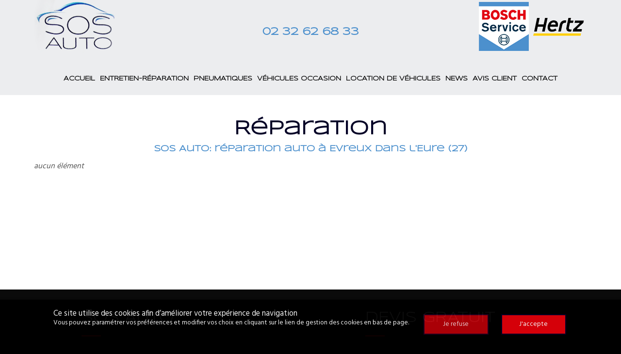

--- FILE ---
content_type: text/html; charset=UTF-8
request_url: https://www.sosauto27.fr/galerie-reparation
body_size: 4606
content:

<!DOCTYPE html>
<!--[if lt IE 7]>      <html class="no-js lt-ie9 lt-ie8 lt-ie7" lang="fr" xmlns:og="http://ogp.me/ns#"> <![endif]-->
<!--[if IE 7]>         <html class="no-js lt-ie9 lt-ie8" lang="fr" xmlns:og="http://ogp.me/ns#"> <![endif]-->
<!--[if IE 8]>         <html class="no-js lt-ie9" lang="fr" xmlns:og="http://ogp.me/ns#"> <![endif]-->
<!--[if gt IE 8]><!--> <html class="no-js" lang="fr" xmlns:og="http://ogp.me/ns#"> <!--<![endif]-->
    <head>
        <meta charset="utf-8">

                <title>Réparation auto à Evreux dans (Eure 27) - Sos Auto</title>
        
                <base href="https://www.sosauto27.fr/" >
        
                    <meta name="description" content="Le garage SOS Auto à Évreux dans l’​Eure (27) se spécialise dans la réparation auto et celle de la carrosserie. Nous garantissons un travail rapide et de qualité" >
        
                    <meta name="keywords" content="Réparation auto" >
        
                                    <meta property="og:title" content="Réparation" >
                            <meta property="og:description" content="" >
                            <meta property="og:url" content="https://www.sosauto27.fr/galerie-reparation" >
                            
        
            <meta name="twitter:card" content="summary" />
                        <meta property="twitter:title" content="Réparation" >
                        <meta property="twitter:description" content="" >
                        
        <link rel="shortcut icon" href="/oktThemes/ra152-s/images/favicon/favicon.ico" />
<link rel="icon" type="image/png"  href="/oktThemes/ra152-s/images/favicon/favicon-16x16.png" sizes="16x16" />
<link rel="icon" type="image/png"  href="/oktThemes/ra152-s/images/favicon/favicon-32x32.png" sizes="32x32" />
<meta name="apple-mobile-web-app-capable" content="yes">
<meta name="apple-mobile-web-app-title" content="Sos Auto">
<link rel="mask-icon" href="/oktThemes/ra152-s/images/favicon/safari-pinned-tab.svg" />
<link rel="apple-touch-icon" sizes="60x60" href="/oktThemes/ra152-s/images/favicon/apple-touch-icon-60x60.png" />
<link rel="apple-touch-icon" sizes="76x76" href="/oktThemes/ra152-s/images/favicon/apple-touch-icon-76x76.png" />
<link rel="apple-touch-icon" sizes="120x120" href="/oktThemes/ra152-s/images/favicon/apple-touch-icon-120x120.png" />
<link rel="apple-touch-icon" sizes="152x152" href="/oktThemes/ra152-s/images/favicon/apple-touch-icon-152x152.png" />
<link rel="apple-touch-icon" sizes="180x180" href="/oktThemes/ra152-s/images/favicon/apple-touch-icon-180x180.png" />
<meta name="theme-color" content="#000000">
<meta name="application-name" content="Sos Auto">
<link rel="icon" type="image/png"  href="/oktThemes/ra152-s/images/favicon/android-chrome-192x192.png" sizes="192x192" />
<meta name="msapplication-TileColor" content="#000000">
<meta name="msapplication-TileImage" content="/oktThemes/ra152-s/images/favicon/mstile-144x144.png" />
<meta name="msapplication-config" content="/oktThemes/ra152-s/images/favicon/browserconfig.xml" />
<script type="application/ld+json">
{"@context":"http:\/\/schema.org","@type":"localbusiness","@id":"www.sosauto27.fr","priceRange":"$000 - $000","address":{"@type":"PostalAddress","addressLocality":"Evreux","postalCode":"27000","streetAddress":"328, Rue Jacques Monod","addressCountry":"France"},"geo":{"@type":"GeoCoordinates","latitude":"49.0230808","longitude":"1.1813747"},"name":"Sos Auto","telephone":"02 32 62 68 33","image":"https:\/\/www.sosauto27.fr\/oktThemes\/ra152-s\/images\/head-logo.png"}
</script>
                    <meta name="viewport" content="width=device-width,minimum-scale=1,initial-scale=1">
                        
        <link type="text/css" href="/oktCommon/js-plugins/ResponsiveMultiLevelMenu/horizontal.css" rel="stylesheet" media="screen" />
<link type="text/css" href="/oktCommon/js-plugins/nav2/nav.css" rel="stylesheet" media="screen" />
<link type="text/css" href="https://fonts.googleapis.com/css?family=Hind:400" rel="stylesheet" media="screen" />
<link type="text/css" href="https://fonts.googleapis.com/css?family=Hind:700" rel="stylesheet" media="screen" />
<link type="text/css" href="https://fonts.googleapis.com/css?family=Syncopate" rel="stylesheet" media="screen" />
<link type="text/css" href="/oktCommon/css/bootstrap.3.2.0.min.css" rel="stylesheet" media="screen" />
<link type="text/css" href="/oktThemes/ra152-s/css/set2.css" rel="stylesheet" media="screen" />
<link type="text/css" href="/oktThemes/ra152-s/modules/lbl_fancybox/jquery.fancybox.css" rel="stylesheet" media="screen" />


<link type="text/css" href="/oktPublic/6599e9431e7ae35432fe6233101406b3.css" rel="stylesheet" media="screen" />
<link type="text/css" href="/oktPublic/b6a00004070cda804308492a1ffe3d7e.css" rel="stylesheet" media="screen" />
<link type="text/css" href="/oktPublic/3a044b56bf1191c6584571178fcc03f2.css" rel="stylesheet" media="screen" />
<link type="text/css" href="/oktPublic/91bf59640e163d91c8dc93546b5d6286.css" rel="stylesheet" media="screen" />
<link type="text/css" href="/oktPublic/a99c0cc429e912e88ecb8bb4012449d1.css" rel="stylesheet" media="screen" />
<link type="text/css" href="/oktPublic/9b423bb170bdc3a104339db4da6894ee.css" rel="stylesheet" media="screen" />









            </head>
    <body>
        
<div id="global">
    <div id="global_header">
        <header>
            <div class="container">
                <div class="row">
                    <div id="head" class="col-xs-6 col-xs-offset-3 col-md-4 col-md-offset-0 left">
                        <a href="/"><img src="/oktThemes/ra152-s/images/head-logo.png" alt="Sos Auto"></a>
                    </div><!-- .col-md-2 -->
                
                  <div id="tel_head" class="col-md-4 col-xs-7  center center">
                        <p>                        <span><a href="tel:02 32 62 68 33">02 32 62 68 33</a></span></p>
                    </div><!-- #tel_head -->
                    
                    
                      <div id="head-2" class="col-xs-5 col-md-4 right">
                        <img src="/oktThemes/ra152-s/images/logo2.png" alt="">
                    </div><!-- .col-md-2 --> 
                    
                    
                    
                </div><!-- .row -->
                <div class="row">
                 <div class="col-xs-2 col-md-12 right menu_droite">
                        
        
        
        

<div id="menus">
        
	    
    <nav id="dl-menu" class="dl-menuwrapper">
		        
		        	<button class="dl-trigger hidden-md hidden-lg">Ouvrir le menu</button>
                
		        
		        
			<ul class="dl-menu"><li class=" "><a  class="rubrique_T  cliqueRubrique menu0" href="/">Accueil</a></li>
<li class=" "><a  class="rubrique_T  cliqueRubrique menu1" href="/entretien">Entretien-réparation</a></li>
<li class=" "><a  class="rubrique_T  cliqueRubrique menu2" href="/pneumatiques">Pneumatiques</a></li>
<li class=" "><a  class="rubrique_T  cliqueRubrique menu3" href="/location-de-vehicules">Véhicules occasion</a></li>
<li class=" "><a target="_blank" class="rubrique_T  cliqueRubrique menu4" href="https://www.hertz.fr/rentacar/reservation/#itinerary">Location de véhicules</a></li>
<li class=" "><a  class="rubrique_T  cliqueRubrique menu5" href="/facebook-news">News</a></li>
<li class=" "><a  class="rubrique_T  cliqueRubrique menu6" href="/avis-client">Avis client</a></li>
<li class=" "><a  class="rubrique_T  cliqueRubrique menu7" href="/contact">Contact</a></li></ul>            
                    
                
            </nav>
</div><!-- #menus -->                    </div><!-- .col-md-10 -->
                  </div><!-- .row -->
            </div><!-- .container -->
        </header>
    </div><!-- #global_header -->
    
	    
        
    
    <div id="global_main" class="clearfix">
        <div id="main">
                <div id="content_bg_image">
                    <section id="center_column">
                        <div id="content">
							                                <div id="rubric_title">
                                                                        Réparation                                                                    </div><!-- #rubric_title -->
                                            
                            <div class="container">
								                                
                                                                		<h1>SOS Auto: réparation auto à Evreux dans l'Eure (27)</h1>
                            	                                
                                								
    
                                








	    

	
	<p><em>aucun élément</em></p>

	
	

<a id='backTop' class="btnTop"><i class="far fa-chevron-up"></i></a>								
								
																
                            </div><!-- container-->
                            
                        </div><!-- #content -->
                    </section><!-- #center_column -->
                </div><!-- #content_bg_image -->
        </div><!-- #main -->
    </div><!-- #global_main -->
    
    <div id="global_insert">
        <div id="insert">
            <div class="container">
				                <div class="row">
                    <div class="col-sm-6 col-sm-push-6 col-md-5 col-md-offset-1">
						  
                            <p class="sous_titre">Devis gratuit</p>
                            <hr />
                            <p class="bouton_couleur2 bouton_commun"><a href="/contact">Remplir le devis</a></p>                        
                                                
						                            <p class="sous_titre">Une question ?</p>
                    		<hr />
                            <p><p>N'h&eacute;sitez pas, nous sommes l&agrave; pour r&eacute;pondre &agrave; vos interrogations :</p></p>
                            								                                    <p class="telephone"><a href="02 32 62 68 33">02 32 62 68 33</a></p>
                                                                							                                                
						                    </div><!-- .col-md-5 -->
                    
                    <div class="col-sm-6 col-sm-pull-6 col-md-5 col-md-offset-1">
                                                
															                                    <p class="sous_titre">Sos Auto</p>
                                    <hr />
                                                                
                                <footer>
                                                                        <ul class="coordinates_list"  >
                                        <li>328, Rue Jacques Monod</li>
                                                                                <li>27000 Evreux</li>
                                        
                                                                
                                                                            </ul>
                                </footer>
                                
								                                    <p class="titre_horaires">Horaires</p>
                                    <div class="horaires_adresse"><p>Lundi au vendredi 8h30 &agrave; 12h30 et de 14h00 &agrave; 18h00.</p>
<p>Samedi de 9h00 &agrave; 12h00.</p>
<p>Ferm&eacute; le dimanche.&nbsp;</p></div>
        						                            
													                        
						                            								

<div class="encart">
	    <div class="encartContenu">
        <div id="google_map_2" class="google_map"></div><!-- #map -->
    </div><!-- .encartContenu -->
</div><!-- .encart -->                                
                                                                        </div><!-- .col-md-6 -->
                </div><!-- .row -->

            </div><!-- .container -->
        </div><!-- #insert -->
    </div><!-- #global_insert -->
    
    <div id="global_footer">
    	<div id="footer">
            <div class="container">
                            </div><!-- .container -->
        
            <nav>
                <div id="menu_bottom">
                    <ul class="block_various_links"><li class=" "><a   href="/">Accueil</a></li>
<li class=" "><a   href="/entretien">Entretien-réparation</a></li>
<li class=" "><a   href="/pneumatiques">Pneumatiques</a></li>
<li class=" "><a   href="/location-de-vehicules">Véhicules occasion</a></li>
<li class=" "><a target="_blank"  href="https://www.hertz.fr/rentacar/reservation/#itinerary">Location de véhicules</a></li>
<li class=" "><a   href="/facebook-news">News</a></li>
<li class=" "><a   href="/avis-client">Avis client</a></li>
<li class=" "><a   href="/contact">Contact</a></li>
<li class=" "><a   href="/gestion-de-donnees">Données personnelles</a></li>
<li class=" "><a   href="/mentions-legales">Mentions légales</a></li></ul><!-- #menu_footer -->                </div><!-- #menu_bottom -->
                    
                <div id="marque">
                                    </div><!-- #marque -->
            </nav>
        </div><!-- #footer -->
    </div><!-- #global_footer -->
</div><!-- #global -->
        <div id="cookie_barre">
    <div class="zone0">
        <div class="txtCookie zone1">
            
<span class='cookie_titre'>Ce site utilise des cookies afin d’améliorer votre expérience de navigation</span><br/>Vous pouvez paramétrer vos préférences et modifier vos choix en cliquant sur le lien de gestion des cookies en bas de page.        </div>
        <div class="zone2">
            <div id="cookie_fermer_n" class="refuse cookie_bouton"> Je refuse</div>
            <div id="cookie_fermer_o" class="accepte cookie_bouton "> J'accepte</div>
        </div>
    </div>
</div>
        <script type="text/javascript">
//<![CDATA[
var OKT_COMMON_URL = '/oktCommon';


var OKT_THEME = '/oktThemes/ra152-s';

//]]>
</script>

<script type="text/javascript" src="/oktCommon/js/jquery/jquery.min.js" ></script>
<script type="text/javascript" src="https://s7.addthis.com/js/300/addthis_widget.js#pubid=ra-52a1e5fb032a13b2" ></script>
<script type="text/javascript" src="https://www.googletagmanager.com/gtag/js?id=G-V0KX1KGE5D" ></script>
<script type="text/javascript" src="/oktCommon/js/jquery/jquery-migrate.min.js" ></script>
<script type="text/javascript" src="/oktCommon/js-plugins/SelectInspiration/js/classie.js" ></script>
<script type="text/javascript" src="/oktCommon/js-plugins/SelectInspiration/js/selectFx.js" ></script>
<script type="text/javascript" src="/oktCommon/js/jquery/util/jquery.util.js" ></script>
<script type="text/javascript" src="/oktCommon/js-plugins/ResponsiveMultiLevelMenu/modernizr.custom.js" ></script>
<script type="text/javascript" src="/oktCommon/js-plugins/ResponsiveMultiLevelMenu/jquery.dlmenu.js" ></script>
<script type="text/javascript" src="/oktCommon/js-plugins/nav2/nav.js" ></script>
<script type="text/javascript" src="/oktCommon/js-plugins/stickUp/stickUp.min.js" ></script>
<script type="text/javascript" src="/oktCommon/js/jquery/backToTop/jquery.backTop.min.js" ></script>
<script type="text/javascript" src="/oktThemes/ra152-s/modules/lbl_fancybox/jquery.fancybox.min.js" ></script>
<script type="text/javascript" src="/oktCommon/js/jquery/mousewheel/jquery.mousewheel.min.js" ></script>
<script type="text/javascript" src="/oktCommon/js/jquery/cookie/jquery.cookie.min.js" ></script>






<script type="text/javascript">
//<![CDATA[

				if(typeof addthis != 'undefined'){
					var addthis_config = { ui_language: 'fr'  }; 
					addthis.layers({"theme":"transparent","responsive":true,"share":{"position":"left","services":"facebook,twitter,google_plusone_share,email,more"}});
				}
            


                window.dataLayer = window.dataLayer || [];
                function gtag(){dataLayer.push(arguments);}
                gtag('js', new Date());

                gtag('config', 'G-V0KX1KGE5D');
            


			function loadFancybox() {
				if (jQuery("a.modal").length) {
					jQuery("a.modal").fancybox({"padding":0,"margin":40,"fitToView":true,"autoWidth":true,"modal":false,"helpers":{"title":{"type":"float"},"overlay":null},"closeClick":false,"loop":true,"openEffect":"elastic","openSpeed":500,"closeEffect":"elastic","closeSpeed":500,"openEasing":"swing","closeEasing":"swing"});
				}
			}
		
//]]>
</script>

<script type="text/javascript">
//<![CDATA[
jQuery(document).ready(function(){
$.initFormulaire()


                    $( "#dl-menu" ).dlmenu();
                


            $("#menu_bottom").toggleMenuBottom();
            if($(window).width() < 992 ){  
                    $( ".encart h4, .encart p.titre_encart" ).click(function() {
                            $(this).next( ".encartContenu" ).slideToggle("fast");
                    });
            }//endif
        


				$(document).on("stickupLoaded", function(){
					$("#global_header").stickUp();
				});
			


	$("#backTop").backTop({
	  // the scroll position in px from the top
	  "position" : 600,
	  // scroll animation speed
	  "speed" : 500,
	  "color" : "btnTop",
	});


loadFancybox();


                $("#google_map_2").html("<iframe width=\"100%\" height=\"100%\" src=\"https://maps.google.com/maps?width=100%&amp;height=100%&amp;iwloc=A&amp;output=embed&amp;hl=fr&amp;ie=UTF8&amp;z=14&amp;t=k&amp;near=49.0230808,1.1813747&amp;q=328,+Rue+Jacques+Monod+27000+Evreux+France&t=1765573185\" frameborder=\"0\" scrolling=\"no\" marginheight=\"0\" marginwidth=\"0\" allowfullscreen></iframe>");
            


        if($.cookie("pc")!="ok"){
            $("#cookie_barre").slideDown();
        }
        $(".cookie_bouton").mousedown(function(){                  
            $.cookie("pc", "ok", { expires: 1, path: "/", domain: "", secure: false });
            $("#cookie_barre").slideUp();
        });
    
});
//]]>
</script>        
            </body>
</html>

--- FILE ---
content_type: text/javascript
request_url: https://www.sosauto27.fr/oktCommon/js-plugins/nav2/nav.js
body_size: 231
content:
/*Réécriture par Flavien*/

(function($) {
	var myButton;	
	var navi = function(){
		if($(window).width() < 992 && $("#toggle-nav").size()==0){
			var t = $('<button id="toggle-nav"><span class="visually-hidden">Menu</span></button>');
			t.insertBefore(myButton.children("ul"));
			t.click(function(){
				myButton.toggleClass("is-closed");
			});			
		}
		if($(window).width() >= 992 && $("#toggle-nav").size() > 0){
			$("#toggle-nav").remove();
		}
	}
	
	$.fn.extend({
		toggleMenuBottom: function(){
			myButton = this;
			myButton.addClass("is-closed");
			navi();
			$(window).resize(navi);
		}		
	});
		
})(jQuery);